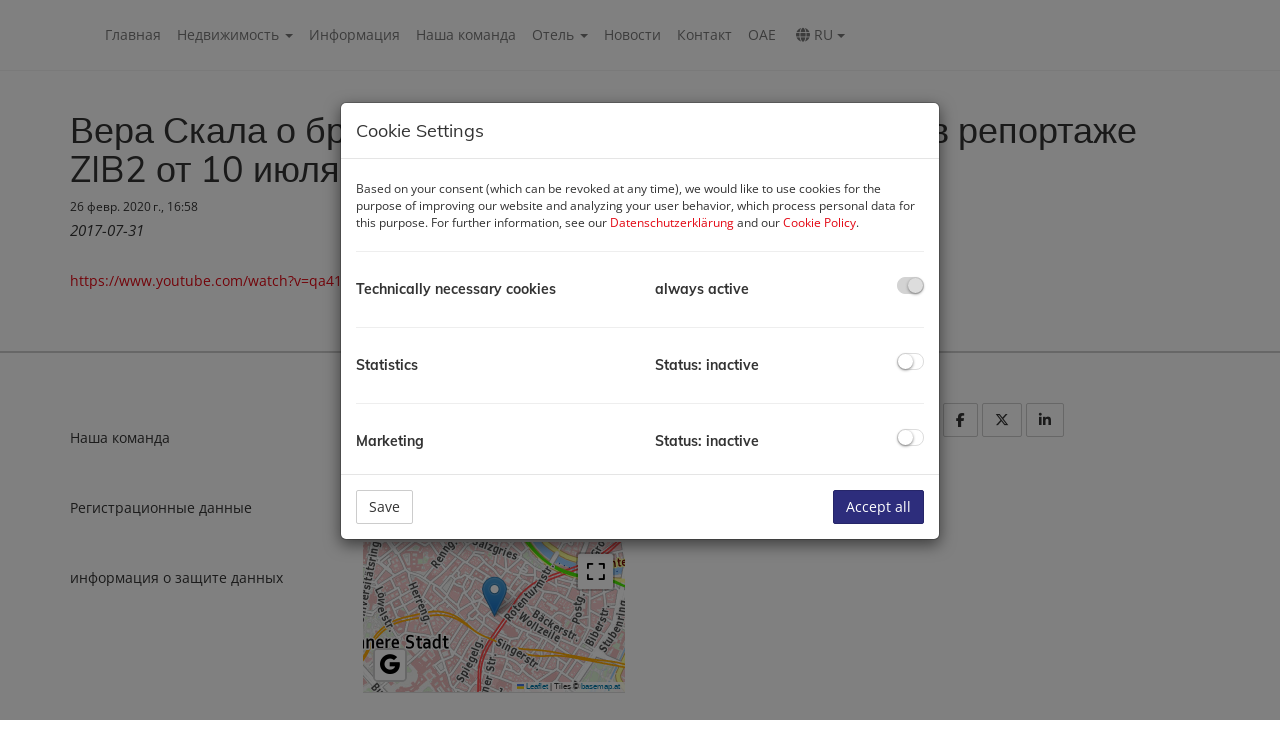

--- FILE ---
content_type: text/html; charset=UTF-8
request_url: https://www.austriareal.ru/a/429538/---------zib2--10--2017-
body_size: 4940
content:
<!DOCTYPE html>
<html lang="ru">
<head>
    <meta charset="UTF-8"/>
                <title>Вера Скала о брокерской недвижимости в Австрии в репортаже ZIB2 от 10 июля 2017 года. - Austria Real GmbH</title>
        <meta property="og:title" content="Вера Скала о брокерской недвижимости в Австрии в репортаже ZIB2 от 10 июля 2017 года. - Austria Real GmbH"/>
                <meta name="description" content="2017-07-31">
        <meta property="og:description" content="2017-07-31"/>
                    <meta property="og:type" content="article"/>
                <meta property="og:url" content="https://www.austriareal.ru/a/429538/---------zib2--10--2017-"/>
                <meta property="og:author" content="Austria Real GmbH"/>
        <meta name="viewport" content="width=device-width, initial-scale=1">
            <meta property="og:image" content="https://storage.justimmo.at/file/5ijI03jtzSh09MGsdfxcDX.jpg"/>
                                <link rel="canonical" href="https://www.austriareal.ru/a/429538/---------zib2--10--2017-"/>
    
    <script type="application/ld+json">
    {
        "@context": "https://schema.org",
        "@type": ["Organization", "RealEstateAgent"],
        "url": "https://www.austriareal.ru/",
        "address": {
            "@type": "PostalAddress"
                        ,"addressLocality": "Wien, Австрия"
                                    ,"postalCode": "1010"
                                    ,"streetAddress": "Jasomirgottstraße 6/XF"
                    },
                "name": "Austria Real GmbH",
                        "telephone": "+43 1 2632 555",
                        "contactPoint": [{
            "@type": "ContactPoint",
                        "telephone": "+43 1 2632 555",
                                    "email": "info(at)austriareal.com",
                        "contactType": "customer service"
        }]
    }
    </script>


    
                            <meta name="ji-code-snippets" content="[]" />
    
    
    <script src="/encore/runtime.4065085b.js" data-id="frontend_head" data-google-analytics="" data-google-tag-manager="GTM-PZT6QW8" data-gdpr-modal-active="true" integrity="sha384-jtlIWcntlXvQqd9nmyVNULTxSor31CmRva9etWs7T1P4ocspky3FNSVcG1gbJbXg"></script><script src="/encore/692.47413d80.js" data-id="frontend_head" data-google-analytics="" data-google-tag-manager="GTM-PZT6QW8" data-gdpr-modal-active="true" integrity="sha384-rRr/iRMLixh62b7/kVqikUvxCs30PgHF7FvrAJVz1MwssdX0dg8PQM1Zk10jeZ02"></script><script src="/encore/53.c7491c96.js" data-id="frontend_head" data-google-analytics="" data-google-tag-manager="GTM-PZT6QW8" data-gdpr-modal-active="true" integrity="sha384-ehEk3sE4bcQ26/3h3PzRjNKPom/J9x8iiw6+kLSN4Yn65oY4wbqY8jgbBEjGrKlz"></script><script src="/encore/frontend_head.54afa934.js" data-id="frontend_head" data-google-analytics="" data-google-tag-manager="GTM-PZT6QW8" data-gdpr-modal-active="true" integrity="sha384-AZABXupIcOiMCBJR3Ee3VMDvHwrHfEjxCsAnECIvrY8deIkCRyCQ0CFkHB6sEV/c"></script>
    <link rel="icon" type="image/png" href="https://storage.justimmo.at/file/35YU7h0FvXxyx91l4oDK67.png"/>
        <link rel="shortcut icon" type="image/png" href="https://storage.justimmo.at/file/35YU7h0FvXxyx91l4oDK67.png"/><link rel="stylesheet" href="/encore/frontend.649014bb.css" integrity="sha384-j1PZi+CGQVkc255oNJeHxVDgJW2gmmAHRErIEqi4LYsppXt6+sR64eF8F6+hh5IA">
    <link rel="stylesheet" href="/encore/frontend_async.0b64a57b.css" onload="this.media=&quot;all&quot;" media="print" integrity="sha384-IAujQtQBATp5IyrHQnEWVq2ogO2eWtb93GRKxMgoWXvwM28riVjeYZ0OzbdAGBFp">
    <link rel="stylesheet" type="text/css" href="/133/frontend-1645548034-v56.css"/>

        
    <script type="application/ld+json">
    {
        "@context": "https://schema.org",
        "@type": "BlogPosting",
        "headline": "\u0412\u0435\u0440\u0430\u0020\u0421\u043A\u0430\u043B\u0430\u0020\u043E\u0020\u0431\u0440\u043E\u043A\u0435\u0440\u0441\u043A\u043E\u0439\u0020\u043D\u0435\u0434\u0432\u0438\u0436\u0438\u043C\u043E\u0441\u0442\u0438\u0020\u0432\u0020\u0410\u0432\u0441\u0442\u0440\u0438\u0438\u0020\u0432\u0020\u0440\u0435\u043F\u043E\u0440\u0442\u0430\u0436\u0435\u0020ZIB2\u0020\u043E\u0442\u002010\u0020\u0438\u044E\u043B\u044F\u00202017\u0020\u0433\u043E\u0434\u0430.",
        "datePublished": "2020-02-26T16:58:00+0100",
        "dateModified": "2020-02-26T16:58:23+0100",
        "description": "2017\u002D07\u002D31",
        "articleBody": "\u003Cp\u003E\u003Ca\u0020href\u003D\u0022https\u003A\/\/www.youtube.com\/watch\u003Fv\u003Dqa41b4DZgwA\u0022\u0020target\u003D\u0022_blank\u0022\u003Ehttps\u003A\/\/www.youtube.com\/watch\u003Fv\u003Dqa41b4DZgwA\u003C\/a\u003E\u003C\/p\u003E" ,
        "image": "https://storage.justimmo.at/file/5ijI03jtzSh09MGsdfxcDX.jpg",
        "thumbnailUrl": "https://storage.justimmo.at/file/5ijI03jtzSh09MGsdfxcDX.jpg"
    }

    </script>

</head>
<body class="page----------zib2--10--2017-">
<script type="text/javascript">
    function invisibleRecaptchaSuccess() {
        FormRemote.sendForm();
    }
</script>

    <header>
            <nav class="navbar navbar-default navbar-fixed-top">
            <div class="widget navigation template-navbar-horizontal" id="block_position_11734">

            <div class="container">
    
    
    
    <div class="navbar-header">
        <button type="button" class="navbar-toggle collapsed" data-toggle="collapse" data-target="#nav" aria-expanded="false">
            <span class="sr-only">Показать навигацию</span>
            <span class="icon-bar"></span>
            <span class="icon-bar"></span>
            <span class="icon-bar"></span>
        </button>
        <a class="navbar-brand" href="/">
                            <img
                    class="img-responsive mr-3"
                    src="https://storage.justimmo.at/file/3Cy4xagPhhX3GxEMmZqoSY.png"
                    alt=""
                    width="400"                    height="141"                />
                    </a>
    </div>

    <div class="collapse navbar-collapse" id="nav">
        <ul class="nav navbar-nav navbar-right">
                                    <li class=" ">
                    <a href="/" >
                Главная            </a>
                        </li>

                                    <li class="dropdown ">
                    <a href="#" class="dropdown-toggle" data-toggle="dropdown" role="button" aria-haspopup="true" aria-expanded="false">
                Недвижимость <span class="caret"></span>            </a>
                            <ul class="dropdown-menu">
                                                    <li class=" ">
                    <a href="/immobilienkauf" >
                Покупка            </a>
                        </li>

                                                    <li class=" ">
                    <a href="/immobilienmieten" >
                Аренда            </a>
                        </li>

                                                    <li class=" ">
                    <a href="/immobilien-verkaufen" >
                Продажа и оценка недвижимости            </a>
                        </li>

                                    </ul>
                        </li>

                                    <li class=" ">
                    <a href="/infoueberoesterreich" >
                Информация            </a>
                        </li>

                                    <li class=" ">
                    <a href="/team" >
                Наша команда            </a>
                        </li>

                                    <li class="dropdown ">
                    <a href="#" class="dropdown-toggle" data-toggle="dropdown" role="button" aria-haspopup="true" aria-expanded="false">
                Oтель <span class="caret"></span>            </a>
                            <ul class="dropdown-menu">
                                                    <li class=" ">
                    <a href="/hotel-verkaufen" >
                Отели            </a>
                        </li>

                                                    <li class=" ">
                    <a href="/hotel-makler" >
                гостиничный брокер            </a>
                        </li>

                                                    <li class=" ">
                    <a href="/hotel-property-valuation" >
                Оценка отелей            </a>
                        </li>

                                    </ul>
                        </li>

                                    <li class=" ">
                    <a href="/news" >
                Новости            </a>
                        </li>

                                    <li class=" ">
                    <a href="/kontakt" >
                Контакт            </a>
                        </li>

                                    <li class=" ">
                    <a href="/oae" >
                ОАЕ            </a>
                        </li>

                                <li class="language-selection">
        <button class="btn btn-link dropdown-toggle" type="button" id="language_selection_11734" data-toggle="dropdown" aria-haspopup="true" aria-expanded="true">
            <i class="fa-solid fa-globe"></i> ru
            <span class="caret"></span>
        </button>
        <ul class="dropdown-menu" aria-labelledby="language_selection_11734">
                                            <li>
                    <a href="                                            http://www.austriareal.com/
                                    " title="Sprache wechseln auf: de">de</a>
                </li>
                                            <li>
                    <a href="                                            http://www.austriareal.eu/
                                    " title="Sprache wechseln auf: en">en</a>
                </li>
                                            <li>
                    <a href="                                            http://www.austriareal.cn/zh
                                    " title="Sprache wechseln auf: zh">zh</a>
                </li>
                    </ul>
    </li>
        </ul>
    </div>

            </div>
    
    </div>


    </nav>


    </header>

<div class="page-content">
            <div class="widget container-wrapper ignore-sorting-mode template-container article-container" id="block_position_402967">

            <div class="container">
    
    
        <div class="widget article-fields-headline template-article-fields-headline" id="block_position_402970">

    
                <h1>Вера Скала о брокерской недвижимости в Австрии в репортаже ZIB2 от 10 июля 2017 года.</h1>
    
    
    </div>


    <div class="widget article-fields-displaydate template-article-fields-displaydate" id="block_position_402973">

    
        26 февр. 2020 г., 16:58

    
    </div>


    <div class="widget article-fields-teasertext template-article-fields-teasertext" id="block_position_402976">

    
        2017-07-31

    
    </div>


    <div class="widget grid-2-col ignore-sorting-mode template-grid2col" id="block_position_402979">

    
        <div class="row">
        <div class="col-sm-8 mb-3 mb-sm-0">
                <div class="widget article-fields-text template-article-fields-text" id="block_position_402982">

    
        <p><a href="https://www.youtube.com/watch?v=qa41b4DZgwA" target="_blank">https://www.youtube.com/watch?v=qa41b4DZgwA</a></p>

    
    </div>



        </div>

        <div class="col-sm-4">
                <div class="widget article-fields-teaserimage template-article-fields-teaserimage" id="block_position_402985">

    
        <img class="img-responsive" src="https://storage.justimmo.at/file/5ijI03jtzSh09MGsdfxcDX.jpg" alt="" loading="lazy"/>

    
    </div>


    <div class="widget article-fields-tags template-article-fields-tags" id="block_position_402988">

    
        
    
    </div>



        </div>
    </div>

    
    </div>





            </div>
    
    </div>



</div>

    <footer>
            <div class="widget grid-4-col ignore-sorting-mode template-grid4col section" id="block_position_25786">

            <div class="container">
    
        <div class="row">
        <div class="col-sm-3 mb-3 mb-sm-0">
                <nav class="footer-nav">
            <div class="widget navigation template-navbar-footer" id="block_position_25840">

    
    
    
    <ul class="footer-nav-content nav">
                            <li class="">
                    <a href="/team">
                Наша команда
            </a>
            </li>

                            <li class="">
                    <a href="/impressum">
                Регистрационные данные
            </a>
            </li>

                            <li class="">
                    <a href="/datenschutzinformation">
                информация о защите данных
            </a>
            </li>

            </ul>



    
    </div>


    </nav>


        </div>

        <div class="col-sm-3 mb-3 mb-sm-0">
                <div class="widget simple-text template-text" id="block_position_25846">

    
        <h4><span style="color:#333;">Aдрес</span></h4>

<p><span style="color:#333">Jasomirgottstra&szlig;e 6/Xb<br />
1010 Wien, &Ouml;sterreich</span></p>

<p><span style="color:#333;">Tel.:&nbsp;</span><a href="tel:+4312632555"><span style="color:#333;">+43 1 2632 555</span></a><br />
<span style="color:#333;">E-Mail:&nbsp;</span><a href="info@austriareal.com"><span style="color:#333;">info@austriareal.com</span></a></p>

    
    </div>


    <div class="widget simple-map template-map footer-map" id="block_position_25858">

    
    
    <div class="panel panel-default">
        
        <div class="panel-body ">
            
        
        
        
        
        
        <div class="gmap w-100"
             data-show-pin="1"
             data-map-lat="                            48.2092697
                    "
             data-map-lng="                            16.3718102
                    "
             data-infowindow="                            0
                    "
             data-infowindow-text="                    "
             data-is-in-austria="true"
             data-address-location-query="Jasomirgottstraße 6/XF, 1010 Wien, Австрия"
             data-address-with-pointer="1"
        ></div>

        </div>
    </div>

    
    </div>



        </div>

        <div class="col-sm-3 mb-3 mb-sm-0">
            
        </div>

        <div class="col-sm-3">
                <div class="widget social-media-links template-social-media-links-horizontal" id="block_position_25864">

    
        <ul class="list-inline">
                    <li class="px-0">
                <a href="https://www.facebook.com/veraskalaaustriareal/" target="_blank" class="btn btn-default" aria-label="Facebook">
                    <i class="fa-brands fa-facebook-f"></i>
                </a>
            </li>
                    <li class="px-0">
                <a href="https://twitter.com/AustriaReal" target="_blank" class="btn btn-default" aria-label="Twitter">
                    <i class="fa-brands fa-x-twitter"></i>
                </a>
            </li>
                    <li class="px-0">
                <a href="https://at.linkedin.com/in/vera-skala-51278113" target="_blank" class="btn btn-default" aria-label="LinkedIn">
                    <i class="fa-brands fa-linkedin-in"></i>
                </a>
            </li>
            </ul>

    
    </div>


    <script type="application/ld+json">
    {
        "@context": "https://schema.org",
        "@type": "Organization",
        "url": "https://www.austriareal.ru/",
        "sameAs": [
                    "https://www.facebook.com/veraskalaaustriareal/",
                    "https://twitter.com/AustriaReal",
                    "https://at.linkedin.com/in/vera-skala-51278113"
                ]
    }
    </script>
    <div class="widget simple-image template-picture" id="block_position_309528">

    
        
    
                    <picture>
                                                <source media="(max-width: 430px)" type="image/webp" srcset="https://storage.justimmo.at/thumb/46841372d521d6d71637d97aa5e65c56/fcc_mwebp_w250/4TLh2jgXABPfcDPzPrjcDR.jpg">
                                    <source media="(max-width: 767px)" type="image/webp" srcset="https://storage.justimmo.at/thumb/46841372d521d6d71637d97aa5e65c56/fcc_mwebp_w250/4TLh2jgXABPfcDPzPrjcDR.jpg">
                                    <source media="(max-width: 768px)" type="image/webp" srcset="https://storage.justimmo.at/thumb/58bf4731850be1c1b2f18f90426cdf79/fcc_mwebp_w188/4TLh2jgXABPfcDPzPrjcDR.jpg">
                                    <source media="(max-width: 992px)" type="image/webp" srcset="https://storage.justimmo.at/thumb/aa0e9b02c32350e0650b324ca08ae3bd/fcc_mwebp_w243/4TLh2jgXABPfcDPzPrjcDR.jpg">
                                    <source media="(min-width: 993px)" type="image/webp" srcset="https://storage.justimmo.at/thumb/46841372d521d6d71637d97aa5e65c56/fcc_mwebp_w250/4TLh2jgXABPfcDPzPrjcDR.jpg">
                            
            <img class="img-responsive"
                 src="https://storage.justimmo.at/file/4TLh2jgXABPfcDPzPrjcDR.jpg"
                 alt=""
                 loading="lazy"
                 width="250"                 height="148"            />
        </picture>
            
    
    
    </div>



        </div>
    </div>

            </div>
    
    </div>



    </footer>


<!-- Modal -->


    
    
    
    
<div class="modal fade gdpr-modal" tabindex="-1" role="dialog"
     data-nosnippet="true"
     data-backdrop="static"
     data-keyboard="false"
     data-gdpr-url="/datenschutzinformation"
     data-cookie-policy-url="/cookie-policy"
     aria-label="Cookie Settings"
     aria-modal="true"
>
    <div class="modal-dialog" role="document">
        <div class="modal-content">
            <div class="modal-header">
                <span class="modal-title">Cookie Settings</span>
            </div>
            <div class="modal-body">
                <div class="row">
                    <p class="col-xs-12 cc-description mb-0 mt-2">Based on your consent (which can be revoked at any time), we would like to use cookies for the purpose of improving our website and analyzing your user behavior, which process personal data for this purpose. For further information, see our <a href="/datenschutzinformation">Datenschutzerklärung</a> and our <a href="/cookie-policy">Cookie Policy</a>.</p>
                </div>

                
<hr/>

<div class="row gdpr-category">
    <span class="col-xs-6">Technically necessary cookies</span>

            <span class="col-xs-3">always active</span>
    
    <div class="col-xs-3 text-right">
                    <input type="checkbox" checked disabled data-label="Technically necessary cookies">
            </div>
</div>

                                    
<hr/>

<div class="row gdpr-category toggleable-gdpr-category">
    <span class="col-xs-6">Statistics</span>

            <span class="col-xs-3 gdpr-active text-success hidden">Status: active</span>
        <span class="col-xs-3 gdpr-inactive text-danger">Status: inactive</span>
    
    <div class="col-xs-3 text-right">
                    <input type="checkbox" value="enable" data-label="Statistics" data-toggle-categories="[&quot;statistics&quot;]">
            </div>
</div>
                                                    
<hr/>

<div class="row gdpr-category toggleable-gdpr-category">
    <span class="col-xs-6">Marketing</span>

            <span class="col-xs-3 gdpr-active text-success hidden">Status: active</span>
        <span class="col-xs-3 gdpr-inactive text-danger">Status: inactive</span>
    
    <div class="col-xs-3 text-right">
                    <input type="checkbox" value="enable" data-label="Marketing" data-toggle-categories="[&quot;marketing&quot;]">
            </div>
</div>
                            </div>
            <div class="modal-footer">
                <button type="button" class="btn pull-left gdpr-accept-selected">Save</button>
                <button type="button" class="btn gdpr-accept-all">Accept all</button>
            </div>
        </div>
    </div>
</div>




                
    <script src="/encore/263.0e214875.js" defer integrity="sha384-2p3xvoZ2WXORqAG8jzpjw3zwRUw4KBbUnktAuEdorD1LbldHik9aXwj+ycZpQyB4"></script><script src="/encore/659.445185b0.js" defer integrity="sha384-UB8wCKqli/uCehEn+ZvN7TARP0ki4muHr2sO0l8vQcatX5Gx+tUq5ehD1J5Nbm9X"></script><script src="/encore/39.74cb9d5a.js" defer integrity="sha384-h914lGrUAqVDPtPVQHGL+SwFB+VjbOFphuptIV4Gqdlf68Cw5dW6RI/zufu0luw3"></script><script src="/encore/frontend.d38c448f.js" defer integrity="sha384-nn2E30oW+r0yvu7+9gCxDxO/OTJ/ZKylvu9k1Sel+jrbm4PuTXP3tqtK3uWjmPSo"></script>
    
<div id="viewport-sizer">
    <div class="d-block d-sm-none responsive-toolkit-check-xs" data-size="xs"></div>
    <div class="d-none d-sm-block d-md-none responsive-toolkit-check-sm" data-size="sm"></div>
    <div class="d-none d-md-block d-lg-none responsive-toolkit-check-md" data-size="md"></div>
    <div class="d-none d-lg-block d-xl-none responsive-toolkit-check-lg" data-size="lg"></div>
    <div class="d-none d-xl-block d-xxl-none responsive-toolkit-check-xl" data-size="xl"></div>
    <div class="d-none d-xxl-block responsive-toolkit-check-xxl" data-size="xxl"></div>
</div>

</body>
</html>
